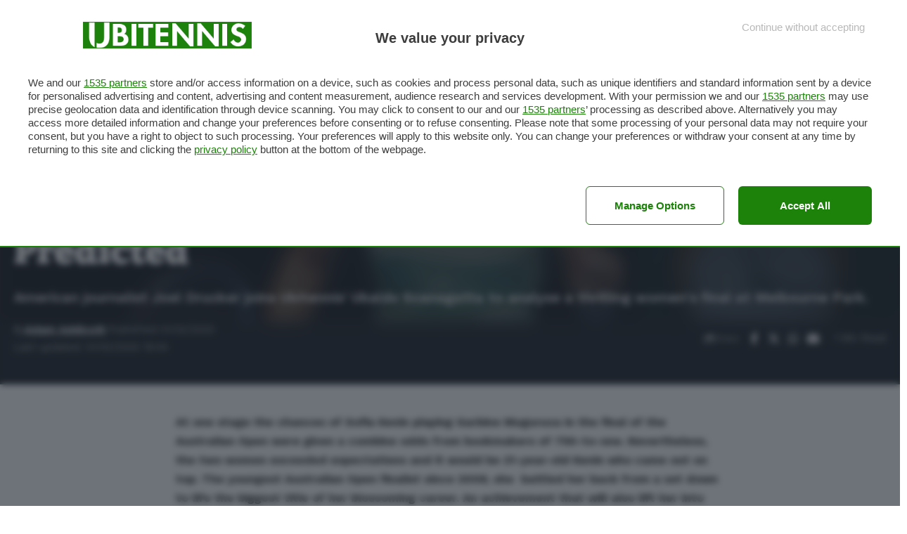

--- FILE ---
content_type: text/html; charset=utf-8
request_url: https://accounts.google.com/o/oauth2/postmessageRelay?parent=https%3A%2F%2Fwww.ubitennis.net&jsh=m%3B%2F_%2Fscs%2Fabc-static%2F_%2Fjs%2Fk%3Dgapi.lb.en.W5qDlPExdtA.O%2Fd%3D1%2Frs%3DAHpOoo8JInlRP_yLzwScb00AozrrUS6gJg%2Fm%3D__features__
body_size: 160
content:
<!DOCTYPE html><html><head><title></title><meta http-equiv="content-type" content="text/html; charset=utf-8"><meta http-equiv="X-UA-Compatible" content="IE=edge"><meta name="viewport" content="width=device-width, initial-scale=1, minimum-scale=1, maximum-scale=1, user-scalable=0"><script src='https://ssl.gstatic.com/accounts/o/2580342461-postmessagerelay.js' nonce="gM2aoWYDb4K9QiBryr36gA"></script></head><body><script type="text/javascript" src="https://apis.google.com/js/rpc:shindig_random.js?onload=init" nonce="gM2aoWYDb4K9QiBryr36gA"></script></body></html>